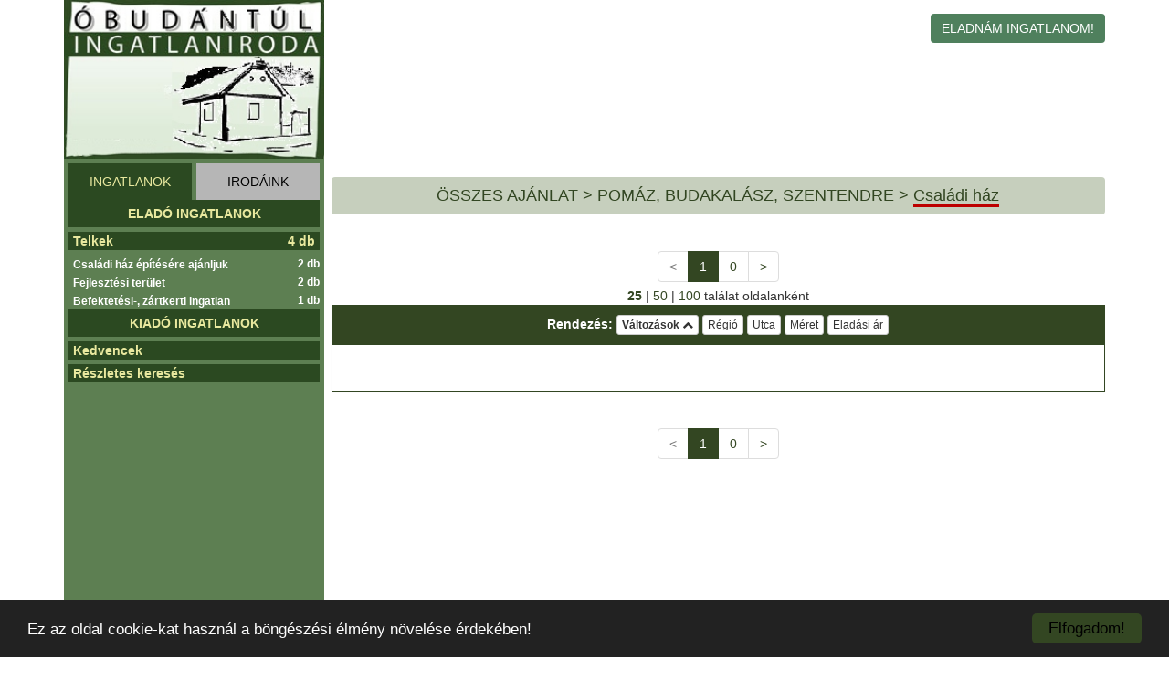

--- FILE ---
content_type: text/html; charset=UTF-8
request_url: https://budakalaszi.hu/budakalasz/pombuda-csaladihaz?order=valtozasok&asc=1
body_size: 32157
content:
<!DOCTYPE html>
<html lang="hu">
<head>
    <meta charset="ISO-8859-2">
    <meta http-equiv="X-UA-Compatible" content="IE=edge">
    <meta name="viewport" content="width=device-width, initial-scale=1">
    <meta name="description" content="            Eladó új építésű és használt lakás ház, telek, kereskedelmi ingatlanok. Budakalász területén.
    ">
    <meta name="keywords" content="">

    <title>Óbudántúl Ingatlaniroda - Budakalász: telek, ház, lakás - Eladó ház - Családi ház</title>
    
    <link rel="stylesheet" href="/css/bootstrap.min.css"/>
    <link rel="stylesheet" href="/css/font-awesome.min.css"/>
    <link rel="stylesheet" href="/css/style.css"/>
    <link rel="stylesheet" href="/css/bootstrap-multiselect.css"/>

    <!-- HTML5 shim and Respond.js for IE8 support of HTML5 elements and media queries -->
    <!-- WARNING: Respond.js doesn't work if you view the page via file:// -->
    <!--[if lt IE 9]>
    <script src="https://oss.maxcdn.com/html5shiv/3.7.3/html5shiv.min.js"></script>
    <script src="https://oss.maxcdn.com/respond/1.4.2/respond.min.js"></script>
    <![endif]-->

    <script src="/js/jquery-2.1.1.min.js"></script>
    <script src="/js/bootstrap.min.js"></script>
    <script src="/js/bootstrap-multiselect.js"></script>
    <script src="/js/main.js"></script>

    <!-- Begin Cookie Consent plugin by Silktide - http://silktide.com/cookieconsent -->
    <script type="text/javascript">
        window.cookieconsent_options = {"message":"Ez az oldal cookie-kat használ a böngészési élmény növelése érdekében!","dismiss":"Elfogadom!","learnMore":"More info","link":null,"theme":"dark-bottom"};
    </script>

    <script src="//cdnjs.cloudflare.com/ajax/libs/cookieconsent2/1.0.9/cookieconsent.min.js"></script>
    <!-- End Cookie Consent plugin -->

    <!-- Google Analytics a különböző domainekhez -->
    <script>
        (function(i,s,o,g,r,a,m){i['GoogleAnalyticsObject']=r;i[r]=i[r]||function(){
                (i[r].q=i[r].q||[]).push(arguments)},i[r].l=1*new Date();a=s.createElement(o),
            m=s.getElementsByTagName(o)[0];a.async=1;a.src=g;m.parentNode.insertBefore(a,m)
        })(window,document,'script','https://www.google-analytics.com/analytics.js','ga');

        ga('create', 'UA-91583036-13', 'auto');
        ga('send', 'pageview');
    </script>

</head>
<body data-spy="scroll" data-target=".navbar">

<div class="container print-hidden">
    <div class="row">
        <div class="col-xs-12 visible-xs visible-sm">
            <div class="logo-title">
                <span class="bright"><a href="/">Óbudántúl </a></span>
                <span class="dark hidden-sm hidden-xs hidden-md">Ingatlaniroda - Budakalász</span>
                <span class="dark visible-md-inline visible-sm-inline visible-xs-inline"><a
                            href="/">Ingatlaniroda</a></span>
            </div>
        </div>
        <div class="col-md-9 hidden-xs hidden-sm">
            <a href="/">
                                    <img style="width: 285px;" src="/img/obudantul_logo.jpg">
                            </a>
        </div>
        <div class="col-sm-12 col-md-3">
                            <a href="/megbizas" class="btn btn-success commission-btn">ELADNÁM INGATLANOM!</a>
                    </div>
    </div>
</div>


<div class="container">
    
    </div>

    <div class="container">
        <div class="row">
            <div class="col-md-4 col-lg-3">
                <div class="sidebar-nav navbar-fixed-top visible-xs visible-sm">
    <div class="navbar navbar-default on-menu-active" role="navigation">
        <div class="navbar-header on-menu-active">
            <button type="button" class="navbar-toggle" data-toggle="collapse" data-target=".sidebar-navbar-collapse">
                <span class="icon-bar"></span>
                <span class="icon-bar"></span>
                <span class="icon-bar"></span>
            </button>
        </div>
        <div class="navbar-collapse collapse sidebar-navbar-collapse">
            <ul class="nav navbar-nav menu">
                <ul class="nav nav-pills">
                    <li class="active">
                        <a  href="#1b" data-toggle="tab">INGATLANOK</a>
                    </li>
                    <li class="pull-right">
                        <a href="#2b" data-toggle="tab">IRODÁINK</a>
                    </li>
                </ul>

                <div class="tab-content clearfix">
                                        <div class="tab-pane active" id="1b">
                                                                                    <li class="menu-item">
                                                                            <div class="main-title">ELADÓ INGATLANOK</div>
                                                                    </li>
                                                                                                                                                                                                                                                                                                                                                                                                                                        <li class="menu-item">
                                                                                                                        <div class="main-item">
                                            	                                            	                                                <a class="" href="/budakalasz/pombuda-telkek">Telkek<span class="pull-right">4 db</span></a>
                                            </div>
                                                                                                            </li>
                                                                                                                <li class="menu-item">
                                                                                                                        <div class="item">
                                                <a class="" href="/budakalasz/pombuda-telek-csaladihaznak">Családi ház építésére ajánljuk<span class="pull-right quantity">2 db</span></a>
                                            </div>
                                                                                                            </li>
                                                                                                                                                                    <li class="menu-item">
                                                                                                                        <div class="item">
                                                <a class="" href="/budakalasz/pombuda-fejlesztesi-terulet">Fejlesztési terület<span class="pull-right quantity">2 db</span></a>
                                            </div>
                                                                                                            </li>
                                                                                                                <li class="menu-item">
                                                                                                                        <div class="item">
                                                <a class="" href="/budakalasz/pombuda-telek-bef-zartkerti">Befektetési-, zártkerti ingatlan<span class="pull-right quantity">1 db</span></a>
                                            </div>
                                                                                                            </li>
                                                                                                                                                                    <li class="menu-item">
                                                                            <div class="main-title">KIADÓ INGATLANOK</div>
                                                                    </li>
                                                                                                                                                                                    <li class="menu-item">
                            <div class="main-item">
                                <a class="" href="/kedvencek">Kedvencek</a>
                            </div>
                        </li>
                        <li class="menu-item">
                            <div class="main-item">
                                <a class="" href="/kereses">Részletes keresés</a>
                            </div>
                        </li>
                    </div>
                    
                                        <div class="tab-pane" id="2b">
                        <div class="menu-item">
                            <div class="main-title">
                                IRODÁINK
                            </div>
                        </div>
                        <div class="menu-item">
                            <div class="main-item">
                                <a href="https://oi.hu">Összesített ajánlataink</a>
                            </div>
                        </div>
                        <div class="menu-item">
                            <div class="main-item">
                                <a href="https://balatoni.hu">Balatoni ingatlaniroda</a>
                            </div>
                        </div>
                        <div class="menu-item">
                            <div class="main-item">
                                <a href="https://rozsadomb.hu">Rózsadomb ingatlaniroda</a>
                            </div>
                        </div>
                        <div class="menu-item">
                            <div class="main-item">
                                <a href="https://obudai.hu">Óbudai ingatlaniroda</a>
                            </div>
                        </div>
                        <div class="menu-item">
                            <div class="main-item">
                                <a href="https://obudalux.hu">ÓbudaLux ingatlaniroda</a>
                            </div>
                        </div>
                        <div class="menu-item">
                            <div class="item">
                                <a href="https://obudaihegyvidek.hu">Óbudai Hegyvidék</a>
                            </div>
                        </div>
                        <div class="menu-item">
                            <div class="sub-item">
                                <a href="https://remetehegyi.hu">Remetehegy - Mátyáshegy</a>
                            </div>
                        </div>
                        <div class="menu-item">
                            <div class="sub-item">
                                <a href="https://taborhegyi.hu">Táborhegy - Testvérhegy</a>
                            </div>
                        </div>
                        <div class="menu-item">
                            <div class="sub-item">
                                <a href="https://aranyhegyi.hu">Aranyhegy -  Ürömhegy</a>
                            </div>
                        </div>
                        <div class="menu-item">
                            <div class="sub-item">
                                <a href="https://csucshegyi.hu">Csúcshegyi</a>
                            </div>
                        </div>
                        <div class="menu-item">
                            <div class="main-item">
                                <a href="https://obudantul.hu">ÓbudánTúl ingatlaniroda</a>
                            </div>
                        </div>
                        <div class="menu-item">
                            <div class="item">
                                <a href="https://pilisborosjenoi.hu">Pilisborosjenő</a>
                            </div>
                        </div>
                        <div class="menu-item">
                            <div class="item">
                                <a href="https://uromi.hu">Üröm</a>
                            </div>
                        </div>
                        <div class="menu-item">
                            <div class="item">
                                <a href="https://budakalaszi.hu">Budakalász, Pomáz, Szentendre</a>
                            </div>
                        </div>
                        <div class="menu-item">
                            <div class="item">
                                <a href="https://bekasmegyeri.hu">Békásmegyeri ingatlaniroda</a>
                            </div>
                        </div>
                        <div class="menu-item">
                            <div class="main-title">
                                TEMATIKUS AJÁNLATAINK
                            </div>
                        </div>
                        <div class="menu-item">
                            <div class="item">
                                <a href="https://ingatlanbefektetes.com">Befektetőknek ajánljuk</a>
                            </div>
                        </div>
                        <div class="menu-item">
                            <div class="item">
                                <a href="https://kiado.oi.hu">Kiadó ingatlanok, bérlet keresők</a>
                            </div>
                        </div>
                        <div class="menu-item">
                            <div class="item">
                                <a href="https://oi.hu">Eladó ingatlanok és Vásárlók</a>
                            </div>
                        </div>
                    </div>
                                    </div>
            </ul>
        </div><!--/.nav-collapse -->
    </div>
</div>

<div class="hidden-xs hidden-sm">

    <div class="menu" data-spy="affix" data-offset-top="50">
        <ul class="nav nav-pills">
            <li class="active">
                <a  href="#1a" data-toggle="tab">INGATLANOK</a>
            </li>
            <li class="pull-right">
                <a href="#2a" data-toggle="tab">IRODÁINK</a>
            </li>
        </ul>

        <div class="tab-content clearfix">
                        <div class="tab-pane active" id="1a">
                                                            <div class="menu-item">
                                                            <div class="main-title">
                                    ELADÓ INGATLANOK
                                </div>
                                                    </div>
                                                                                                                                                                                                                                                                                                        <div class="menu-item">
                                                                                                <div class="main-item">
                                        <a class="" href="/budakalasz/pombuda-telkek">Telkek<span class="pull-right">4 db</span></a>
                                    </div>
                                                                                    </div>
                                                                                <div class="menu-item">
                                                                                                <div class="item">
                                        <a class="" href="/budakalasz/pombuda-telek-csaladihaznak">Családi ház építésére ajánljuk<span class="pull-right quantity">2 db</span></a>
                                    </div>
                                                                                    </div>
                                                                                                                    <div class="menu-item">
                                                                                                <div class="item">
                                        <a class="" href="/budakalasz/pombuda-fejlesztesi-terulet">Fejlesztési terület<span class="pull-right quantity">2 db</span></a>
                                    </div>
                                                                                    </div>
                                                                                <div class="menu-item">
                                                                                                <div class="item">
                                        <a class="" href="/budakalasz/pombuda-telek-bef-zartkerti">Befektetési-, zártkerti ingatlan<span class="pull-right quantity">1 db</span></a>
                                    </div>
                                                                                    </div>
                                                                                                                    <div class="menu-item">
                                                            <div class="main-title">
                                    KIADÓ INGATLANOK
                                </div>
                                                    </div>
                                                                                                                            <div class="menu-item">
                    <div class="main-item">
                        <a class="" href="/kedvencek">
                            Kedvencek
                                                    </a>
                    </div>
                </div>
                <div class="menu-item">
                    <div class="main-item">
                        <a class="" href="/kereses">Részletes keresés</a>
                    </div>
                </div>
                <div class="clearfix"></div>
            </div>
            
                        <div class="tab-pane" id="2a">
                <div class="menu-item">
                    <div class="main-title">
                        IRODÁINK
                    </div>
                </div>
                <div class="menu-item">
                    <div class="main-item">
                        <a href="https://oi.hu">Összesített ajánlataink</a>
                    </div>
                </div>
                <div class="menu-item">
                    <div class="main-item">
                        <a href="https://balatoni.hu">Balatoni ingatlaniroda</a>
                    </div>
                </div>
                <div class="menu-item">
                    <div class="main-item">
                        <a href="https://rozsadomb.hu">Rózsadomb ingatlaniroda</a>
                    </div>
                </div>
                <div class="menu-item">
                    <div class="main-item">
                        <a href="https://obudai.hu">Óbudai ingatlaniroda</a>
                    </div>
                </div>
                <div class="menu-item">
                    <div class="main-item">
                        <a href="https://obudalux.hu">ÓbudaLux ingatlaniroda</a>
                    </div>
                </div>
                <div class="menu-item">
                    <div class="item">
                        <a href="https://obudaihegyvidek.hu">Óbudai Hegyvidék</a>
                    </div>
                </div>
                <div class="menu-item">
                    <div class="sub-item">
                        <a href="http://remetehegyi.hu">Remetehegy - Mátyáshegy</a>
                    </div>
                </div>
                <div class="menu-item">
                    <div class="sub-item">
                        <a href="https://taborhegyi.hu">Táborhegy - Testvérhegy</a>
                    </div>
                </div>
                <div class="menu-item">
                    <div class="sub-item">
                        <a href="https://aranyhegyi.hu">Aranyhegy -  Ürömhegy</a>
                    </div>
                </div>
                <div class="menu-item">
                    <div class="sub-item">
                        <a href="https://csucshegyi.hu">Csúcshegy</a>
                    </div>
                </div>
                <div class="menu-item">
                    <div class="main-item">
                        <a href="https://obudantul.hu">ÓbudánTúl</a>
                    </div>
                </div>
                <div class="menu-item">
                    <div class="item">
                        <a href="https://pilisborosjenoi.hu">Pilisborosjenő</a>
                    </div>
                </div>
                <div class="menu-item">
                    <div class="item">
                        <a href="https://uromi.hu">Üröm</a>
                    </div>
                </div>
                <div class="menu-item">
                    <div class="item">
                        <a href="https://budakalaszi.hu">Budakalász, Pomáz, Szentendre</a>
                    </div>
                </div>
                <div class="menu-item">
                    <div class="item">
                        <a href="https://bekasmegyeri.hu">Békásmegyer</a>
                    </div>
                </div>
                <div class="menu-item">
                    <div class="main-title">
                        TEMATIKUS AJÁNLATAINK
                    </div>
                </div>
                <div class="menu-item">
                    <div class="item">
                        <a href="https://ingatlanbefektetes.com">Befektetőknek ajánljuk</a>
                    </div>
                </div>
                <div class="menu-item">
                    <div class="item">
                        <a href="https://kiado.oi.hu">Kiadó ingatlanok, bérlet keresők</a>
                    </div>
                </div>
                <div class="menu-item">
                    <div class="item">
                        <a href="https://oi.hu">Eladó ingatlanok és Vásárlók</a>
                    </div>
                </div>
            </div>
                    </div>
    </div>
</div>

<script>
    $(".navbar-toggle").click(function (){

        if ($(".navbar-header").hasClass('on-menu-active')){
            $(".navbar-header").removeClass('on-menu-active');
        } else {
            setTimeout(function(){
                $(".navbar-header").addClass('on-menu-active');

            }, 500);
        }

        if ($(".navbar-default").hasClass('on-menu-active')){
            $(".navbar-default").removeClass('on-menu-active');
        } else {
            setTimeout(function(){
                $(".navbar-default").addClass('on-menu-active');

            }, 500);
        }
    })
</script>

            </div>
            <div class="col-md-8 col-lg-9 content">
                    <div class="text-center">
                        <div class="breadcrumb">
    <a href="http://oi.hu">ÖSSZES AJÁNLAT</a> >
    <a href="http://budakalaszi.hu">POMÁZ, BUDAKALÁSZ, SZENTENDRE &gt;</a>
            <h1>                            <a class="current-menu" href="/budakalasz/pombuda-csaladihaz">Családi ház</a>
                    </h1>        </div>
                    </div>
                    <div>
                        <h2>
                            
                        </h2>
                    </div>
                    <div class="text-center">
                                                <ul class="pagination">
    <li class="prev  disabled ">
                <span><</span>
            </li>
            <li class="active">
            <a href="/budakalasz/pombuda-csaladihaz?asc=1&amp;order=valtozasok&amp;limit=25&amp;page=1">1</a>
        </li>
            <li class="">
            <a href="/budakalasz/pombuda-csaladihaz?asc=1&amp;order=valtozasok&amp;limit=25&amp;page=0">0</a>
        </li>
        <li class="next ">
                    <a href="/budakalasz/pombuda-csaladihaz?asc=1&amp;order=valtozasok&amp;limit=25&amp;page=2">></a>
            </li>
</ul>

                    </div>
                    <div class="text-center results-limit">
                        <a href="/budakalasz/pombuda-csaladihaz?order=valtozasok&amp;asc=1&amp;limit=25">                                <b>25</b></a> |
                        <a href="/budakalasz/pombuda-csaladihaz?order=valtozasok&amp;asc=1&amp;limit=50">50</a> |
                        <a href="/budakalasz/pombuda-csaladihaz?order=valtozasok&amp;asc=1&amp;limit=100">100</a> találat oldalanként
                    </div>
                    <div class="">
                                                    <div class="panel panel-default">
    <div class="panel-heading">
        <div class="order">
            <div class="row">
                                    <div class="text-center">
                        Rendezés:
                        <a class="btn btn-xs btn-default" href="
                                                                                                    /budakalasz/pombuda-csaladihaz?order=valtozasok&amp;asc=0
                                                                                                    ">
                                                            <b>Változások</b>
                                                                    <i class="fa fa-chevron-up" aria-hidden="true"></i>
                                                                                    </a>
                        <a class="btn btn-xs btn-default" href="
                                                                                                    /budakalasz/pombuda-csaladihaz?order=telepules&amp;asc=1
                                                                                                    ">
                                                            Régió
                                                    </a>
                        <a class="btn btn-xs btn-default" href="
                                                                                                    /budakalasz/pombuda-csaladihaz?order=utca&amp;asc=1
                                                                                                    ">
                                                            Utca
                                                    </a>
                        <a class="btn btn-xs btn-default" href="
                                                                                                    /budakalasz/pombuda-csaladihaz?order=lakoter&amp;asc=1
                                                                                                    ">
                                                            Méret
                                                    </a>
                                                    <a class="btn btn-xs btn-default" href="
                                                                                                            /budakalasz/pombuda-csaladihaz?order=eladasiar&amp;asc=1
                                                                                                            ">
                                                                    Eladási ár
                                                            </a>
                                            </div>
                            </div>
        </div>
    </div>
    <div class="panel-body">
        <div class="list-group">
                    </div>
    </div>
</div>

                        
                        <div class="text-center">
                                                        <ul class="pagination">
    <li class="prev  disabled ">
                <span><</span>
            </li>
            <li class="active">
            <a href="/budakalasz/pombuda-csaladihaz?asc=1&amp;order=valtozasok&amp;limit=25&amp;page=1">1</a>
        </li>
            <li class="">
            <a href="/budakalasz/pombuda-csaladihaz?asc=1&amp;order=valtozasok&amp;limit=25&amp;page=0">0</a>
        </li>
        <li class="next ">
                    <a href="/budakalasz/pombuda-csaladihaz?asc=1&amp;order=valtozasok&amp;limit=25&amp;page=2">></a>
            </li>
</ul>

                        </div>
                    </div>
            </div>
        </div>
    </div>

<footer class="footer">
    <div class="container print-hidden">
        <div class="row">
            <div class="col-md-3 hidden-sm hidden-xs">
                                    <img style="max-width: 100%" src="[data-uri]">
                            </div>
            <div class="col-md-9 col-xs-12">
                <div class="row">
                    <div class="col-xs-12">
                        <h3>Összesített ajánlataink:</h3>
                        <h4><a href="https://oi.hu">www.oi.hu</a></h4>
                    </div>
                    <div class="col-xs-12">
                        <h3>Irodáink:</h3>
                    </div>
                    <div class="col-md-4 col-xs-6">
                        <h4><a href="https://rozsadomb.hu">Rózsadomb ingatlaniroda</a></h4>
                        <h4><a href="https://obudai.hu">Óbudai ingatlaniroda</a></h4>
                        <h4><a href="https://bekasmegyeri.hu">Békásmegyeri ingatlaniroda</a></h4>
                        <h4><a href="https://balatoni.hu">Balatoni ingatlaniroda</a></h4>
                    </div>
                    <div class="col-md-4 col-xs-6">
                        <h4><a href="https://obudalux.hu">ÓbudaLux ingatlaniroda</a></h4>
                        <ul>
                            <li><a href="https://obudaihegyvidek.hu">Óbudai&nbsp;Hegyvidék</a></li>
                            <li><a href="https://remetehegyi.hu">Remetehegy - Mátyáshegy</a></li>
                            <li><a href="https://taborhegyi.hu">Táborhegy - Testvérhegy</a></li>
                            <li><a href="https://aranyhegyi.hu">Aranyhegy - Ürömhegy</a></li>
                            <li><a href="https://csucshegyi.hu">Csúcshegy</a></li>
                        </ul>
                    </div>
                    <div class="col-md-4 col-xs-6">
                        <h4><a href="https://obudantul.hu">ÓbudánTúl ingatlaniroda</a></h4>
                        <ul>
                            <li><a href="https://pilisborosjenoi.hu">Pilisborosjenő</a></li>
                            <li><a href="https://uromi.hu">Üröm</a></li>
                            <li><a href="https://budakalaszi.hu">Budakalász, Pomáz, Szentendre</a></li>
                        </ul>
                    </div>
                    <div class="col-xs-12">
                        <h3>Tematikus ajánlataink:</h3>
                        <ul>
                            <li><h4><a href="https://ingatlanbefektetes.com">Befektetőknek ajánljuk</a></h4></li>
                            <li><h4><a href="https://kiado.oi.hu">Kiadók ingatlanok, bérlet keresők</a></h4></li>
                        </ul>
                    </div>
                </div>
            </div>
            <div class="col-md-3 col-xs-6" style="margin-bottom: 40px">
                <p>2026 &copy; Minden jog fenntartva</p>
            </div>
            <div class="col-xs-6" style="margin-bottom: 40px">
                <p><a href="/content_files/Ingatlan-Ozon%20Kft_adatkezelesi_tajekoztato.doc">Adatkezelési tájékoztató</a></p>
            </div>
        </div>
    </div>
</footer>




</body>
</html>


--- FILE ---
content_type: text/css
request_url: https://budakalaszi.hu/css/style.css
body_size: 3681
content:
.blueimp-gallery > .close {
    padding: 15px;
    right: 15px;
    top: 5px;
    left: auto;
    margin: -15px;
    font-size: 30px;
    text-decoration: none;
    cursor: pointer;
    z-index: 9999;
}

.menu {
    transition: margin .2s;
}

.show-print {
    display: none;
}

.on-menu-active {
    position: absolute;
    width: 60px;
    right: 0px;
    -webkit-transition: all 5s ease;
    -moz-transition: all 5s ease;
    -o-transition: all 5s ease;
    transition: all 5s ease;
}

h1 {
    font-size: 26px;
}

.breadcrumb > h1 {
    color: #324622;
    display: inline;
    font-size: 18px;
}

.breadcrumb > h1 > a {
    color: #324622;
}

h2 {
    margin: 0;
    font-size: 16px;
}

.office-img > .img-responsive {
    margin: auto;
}

.offices .office-img > .img-responsive {
    margin: auto;
}

.offices .office-img {
    min-height: 190px;
    overflow: hidden;
}

.offices .office-img img {
    object-fit: cover;
    display: block;
    max-height: 152px;
    min-width: 100%;
    max-width: unset;
}

.header {
    background-color: #334622;
    height: 50px;
}

.office > .text-center.title {
    font-weight: 600;
    font-size: 20px;
}

.office-info-title {
    font-weight: bold;
}

.breadcrumb {
    color: #324622;
    background-color: #C6CFBD;
    font-size: 18px;
    margin-top: 10px;
}

.breadcrumb > a {
    color: #324622;
}

.cc_container .cc_btn, .cc_container .cc_btn:visited {
    background-color: #334622 !important;
}

.panel-default > .panel-heading {
    color: #FFF;
    background-color: #334622;
    border-color: #324622;
    font-weight: bold;
    border-radius: 0;
}

.panel-default {
    border-color: #647b53;
}

.panel-success {
    border-radius: 0;
}

.panel-success > .panel-heading {
    color: #000;
}

.btn-success {
    background-color: #4f805d;
    color: #fff;
    border: none;
}

.btn-success:hover {
    background-color: #629c71;
    color: #fff;
}

.details-label {
    font-weight: bold;
    color: #334622;
}

.details-row {
    margin: 10px -15px 10px -15px;
}

.details-description {
    margin-top: 15px;
    line-height: 1.6;
    text-align: justify;
}

.details-border {
}

.details-img-small {
    width: 100%;
    border: 2px solid #324622;
}

.details-agent-img {
    width: 100px;
    border-radius: 50%;
    border: 2px solid #334622;
}

.agent-modal-img {
    width: 100%;
    border-radius: 50%;
    border: solid 2px #334622;
}

.black-border {
    border: solid 20px black;
}

.agent-modal {
    padding: 5px;
    text-align: center;
}

.agent-infos {
    font-size: 12px;
}

.agent-title {
    font-size: 10px;
}

.modal-btn {
    font-size: 12px;
    margin-top: 20px;
}

.details-image-container {
    background-color: #788c67;
}

.panel-image > .panel-body {
    background-color: #788c67;
}

.panel-image > .panel-heading {
    background-color: #788c67;
    border: none;
    border-radius: 0;
    color: #FFF;
    font-weight: bold;
    font-size: 18px;
    text-align: center;
}

.details-box {
    margin-bottom: 10px;
    background-color: #324622;
    font-size: 13px;
    color: #FFF;
    font-weight: bold;
    padding: 10px;
    text-align: center;
}

.header-description {
    font-size: 12px;
    font-weight: normal;
}

.panel-details > .panel-body {
    border: 1px solid #324622;
}

.panel-default {
    border-radius: 0;
    border-color: #324622;
}

.agent-name {
    text-align: center;
    font-size: 18px;
}

.agent-phone {
    margin-top: 5px;
    padding: 15px 0 15px 0;
    background-color: #324622;
    color: #FFF;
    font-weight: bold;
    text-align: center;
    font-size: 18px;
}

.logo-title {
    margin: 15px 0px;
    font-size: 12px;
    font-weight: 500;
}

.logo-title > .dark {
    color: #33460C;
    border: 2px solid #33460C;
    padding: 8px;
}

.logo-title > .dark > a {
    color: #33460C;
    background: none;
    padding: 10px;
}

.logo-title a {
    color: #f8ffca;
    background: #33460C;
    padding: 10px;
}

.logo-title a:hover {
    text-decoration: none;
}

.required {
    color: #bf0011;
    font-weight: 800;
}

.required-text {
    margin-top: 40px;
    font-size: 13px;
}

.agent-name-dark {
    margin-top: 5px;
    padding: 15px 5px 15px 5px;
    background-color: #324622;
    color: #FFF;
    font-weight: bold;
    text-align: center;
    font-size: 10px;
}

@media (max-width: 1200px) {
    .agent-name-dark {
        min-height: 102px;
    }
}

@media (min-width: 1201px) {
    .agent-name-dark {
        min-height: 102px;
    }
}

.judit-rip .agent-name-dark {
    min-height: initial;
}

.agent-phone > a {
    color: #FFF;
    font-weight: bold;
    text-align: center;
    font-size: 18px;
}

.glyphicon:hover {
    color: #324622;
}

.property-favourite.active > .glyphicon.glyphicon-star {
    color: yellow;
}

.glyphicon.glyphicon-star:hover {
    color: yellow;
}

.img-responsive.img-main-details {
    margin: auto;
    width: 100%;
}

.glyphicon {
    color: #FFF;
}

.pagination > .active > .span {
    background-color: #334622;
    border-color: #334622;
}

.pagination > li > a:focus, .pagination > li > a:hover, .pagination > li > span:focus, .pagination > li > span:hover {
    color: #334622;
}

.pagination > li > a, .pagination > li > span {
    color: #334622;
}

.pagination > .active > a, .pagination > .active > a:focus, .pagination > .active > a:hover, .pagination > .active > span, .pagination > .active > span:focus, .pagination > .active > span:hover {
    background-color: #334622;
    border-color: #334622;
}

.results-limit {
    margin-top: -20px;
}

.results-limit > a {
    color: #334622;
}

.img-count {
    float: right;
    display: inline-block;
    position: relative;
    border: 1px solid;
    top: 22px;
    width: 75px;
    text-align: center;
    background: #DEEBD9;
}

.img-count > span {

}

.offices {
    background-color: #2B4921;
}

.office {
    background-color: #DEEBD9;
    padding: 10px;
    margin: 5px 0px;
}

.office > .location {
    text-align: center;
}

.offices >  .office > div > .img-responsive {

}

.btn-office {
    margin-top: 6px;
    background: #4f805d;
    border-radius: 0;
    color: #FFF;
}


@media (max-width: 768px) {
    .details-label {
        text-align: right;
    }
}

.property-favourite.active {
    color: yellow;
}

.property-favourite {
    color: #FFF;
}

.details-img-small-box {
    margin-left: -7.5px;
    margin-right: -7.5px;
}

.details-sub-title {
    font-size: 14px;
    font-weight: normal;
}

.container.sticky-footer-container {
    margin-bottom: 30px;
}

.details-mobile-footer {
    height: 30px;
}

.row.row-padding {
    padding-bottom: 10px;
}

.blueimp-gallery > .title {
    margin: 0 0 0 0;
    position: absolute;
    top: 0;
    left: 0;
    font-size: 16px;
    line-height: 50px;
    right: 0;
    text-align: center;
    background: rgba(0, 0, 0, .7);
}

.blueimp-gallery > .indicator > li {
    display: none;
}


.blueimp-gallery > .slides > .slide > .slide-content {
    margin: auto !important;
}

.blueimp-gallery > .next, .blueimp-gallery > .prev {
    width: 55px;
    height: 55px;
    font-size: 65px;
    line-height: 42px;
    border-radius: 29px;
}

.panel-details > .panel-body > .row > .col-sm-12 > .row > .col-xs-12:nth-child(even) {
    background: #DEEBDE;
}

.panel-details > .panel-body > .row > .col-sm-12 > .row > .col-xs-12:nth-child(odd) {
    background: #C6CFBD;
}

.flash-message.flash-notice {
    background: #209308;
    color: #FFF;
    height: 30px;
    padding-top: 5px;
    margin-bottom: 10px;
}

.flash-message.flash-error {
    background: #b50e0e;
    color: #FFF;
    height: 30px;
    padding-top: 5px;
    margin-bottom: 10px;
}

.form-errors {
    list-style: none;
    padding: 0;
    margin: 0;
}

.form-errors > li {
    padding: 5px 10px;
    background-color: #ff8880;
    border-radius: 5px;
}

.list-price {
    background: #6A5B32;
    color: #FFF;
    font-weight: bold;
}

.list-details-row {
    background: #DEEBD9;
    text-align: center;
}

.list-group > a:nth-child(even) {
    background: #DEEBDE;
}

.list-group > a:nth-child(odd) {
    background: #C6CFBD;
}

a.list-group-item:hover {
    background: #f5f5f5;
}

.menu {
    padding: 5px;
    background-color: #5D7F52;
    /*background-color: #000d7f;*/
}

.menu > .nav-pills li {
    width: 49%;
    text-align: center;
}

.menu > .nav-pills a {
    /*background-color: #5D7F52;*/
    /*color: #fff;*/
    background-color: #b6b6b6;
    color: #000;
    font-size: 14px;
    border-radius: 0;
}

.menu > .nav-pills > li.active a {
    background-color: #2B4921;
    color: #E9E99F;
}

.menu .menu-item {
    font-weight: bold;
    clear: both;
}

.menu .menu-item > .main-title {
    color: #E9E99F;
    padding: 5px 5px 5px 5px;
    text-align: center;
    background-color: #2B4921;
}

.menu .menu-item > .main-item {
    padding: 0 5px 0 5px;
    background-color: #2B4921;
    color: #F8FFCA;
    margin: 5px 0 5px 0;
    font-weight: bold;
}

.menu .menu-item > .main-item > a {
    color: #E9E99F;
    text-decoration: none;
}

.menu .menu-item > .main-item > a:hover {
    color: #F8FFCA;
    text-decoration: none;
}

.menu .menu-item > .item {
}


.menu .menu-item > .item > a {
    padding: 0 5px 0 5px;
    font-size: 12px;
    color: #FFF;
    font-weight: bold;
}

.menu .menu-item > .sub-item > a {
    padding: 0 5px 0 10px;
    font-size: 12px;
    color: #FFF;
    font-weight: bold;
}

.menu .menu-item > .sub-item > a:hover {
    text-decoration: none;
    color: #F8FFCA;
}

.menu .menu-item > .item > a:hover {
    text-decoration: none;
    color: #F8FFCA;
}

.menu.affix-top {
    position: static;
}

.menu.affix {
    position: fixed;
    top: 8px;
    width: 293px;
}

.menu .quantity {
    padding-top: 2px;
}

.content {
    margin-top: 10px;
}

.pagination > li {
    display: none;
}

.pagination > li.disabled {
    display: inline;
}

.pagination > li.prev {
    display: inline;
}

.pagination > li.next {
    display: inline;
}

.pagination > li.active {
    display: inline;
}

.navbar.navbar-default {
    background: none;
    border: 0;
}

.navbar-default .navbar-toggle, .navbar-default .navbar-toggle:focus, .navbar-default .navbar-toggle:hover {
    background-color: #D85751;
}

.navbar-default .navbar-collapse, .navbar-default .navbar-form {
    background-color: #5D7F52;

}

.navbar-default .navbar-toggle .icon-bar {
    background-color: #C6CFBD;
}

.footer {
    color: #fff;
    background-color: #5D7F52;
    padding-top: 30px;
    position: relative;
}

.footer h3 {
    margin: 20px 0 10px 0;
    font-size: 18px;
    background-color: #2B4921;
    max-width: 240px;
    padding: 10px 5px 10px 5px;
}

.footer h4 {
    margin-top: 0;
    font-size: 15px;
    font-weight: 800;
    padding: 0;
}

.footer ul {
    list-style: none;
    padding: 0;
}

.footer li {
    padding-bottom: 4px;
    font-size: 13px;
}

.footer a {
    color: #fff;
}

.footer a:hover {
    text-decoration: none;
}

.favourite-btn {
    float: right;
    padding: 10px;
}

.fav-btn {
    background-color: #c9eaab;
    margin-bottom: 5px;
}

.commission-btn {
    margin-top: 0;
    float: left;
}

.opening-hours {
    margin-left: 40px;
}

.opening-hours td {
    padding-right: 30px;
}

.opening-hours .day {
    text-align: right;
}

.property-label {
    font-size: 13px;
    margin-top: 10px;
}

.search-all {
    display: block !important;
}

.search-lakas {
}

.search-telek {
}

.search-haz {
}

.search-kereskedelmi {
}

.search-hidden {
    display: none;
}

.search-list {
    list-style: none;
}

.search-list > li {

}

.search-list > li > label {
    font-weight: normal;
    vertical-align: top;
}

.search-title {
    font-size: 14px;
    font-style: italic;
    font-weight: bold;
    margin-right: 15px;
}

.search-minmax {
    width: 75%;
    display: inline-block;
    margin-bottom: 5px;
}

.search-form .form-group {
    margin-bottom: 5px;
}

.current-menu {
    border-bottom: 3px;
    border-top: 0px;
    border-right: 0px;
    border-left: 0px;
    border-color: #bd0000;
    border-style: solid;
}

.navbar-fixed-bottom .navbar-collapse, .navbar-fixed-top .navbar-collapse {
    max-height: 90vh;
}

@media (min-width: 768px) {
    .details-box {
        font-size: 14px;
    }

    .agent-infos {
        font-size: 14px;
    }

    .modal-btn {
        font-size: 14px;
    }

    .agent-name-dark {
        font-size: 13px;
    }

    .menu {
        height: 85vh;
        overflow-y: scroll;
    }

    .navbar-toggle {
        display: block;
    }

    .list-left-bar {

    }

    .pagination > li {
        display: inline;
    }


    .blueimp-gallery > .slides > .slide > img {
        padding-bottom: 135px;
    }

    .blueimp-gallery > .indicator > li {
        display: inline-block;
        width: 50px;
        height: 50px;
    }

    .blueimp-gallery > .slides > .slide > .slide-content {
        margin: 15px auto;
    }

    .panel-details > .panel-body > .row > .col-sm-12 > .row > .col-xs-12:nth-child(even) {
        background: none;
    }

    .panel-details > .panel-body > .row > .col-sm-12 > .row > .col-xs-12:nth-child(odd) {
        background: none;
    }

    .panel-details > .panel-body > .row > .col-sm-12:nth-child(even) {
        background: #DEEBDE;
    }

    .panel-details > .panel-body > .row > .col-sm-12:nth-child(odd) {
        background: #C6CFBD;
    }
}

@media (min-width: 992px) {

    .sidebar-nav .navbar .navbar-collapse {
        padding: 0;
        max-height: none;
    }

    .sidebar-nav .navbar ul {
        float: none;
        display: block;
    }

    .sidebar-nav .navbar li {
        float: none;
        display: block;
    }

    .sidebar-nav .navbar li a {
        padding-top: 12px;
        padding-bottom: 12px;
    }

    .commission-btn {
        margin-top: 15px;
        float: right;
    }
}

@media (min-width: 1024px) {
    .menu {
        height: 100vh;
    }
}

@media (min-width: 1200px) {
    .details-box {
        font-size: 16px;
    }

    .menu {
        width: 285px;
    }

    .menu.affix {
        width: 285px;
    }
}

@media (max-width: 1200px) {
    .navbar-header {
        float: none;
    }

    .navbar-left, .navbar-right {
        float: none !important;
    }

    .navbar-toggle {
        display: block;
    }

    .navbar-collapse {
        border-top: 1px solid transparent;
        box-shadow: inset 0 1px 0 rgba(255, 255, 255, 0.1);
    }

    .navbar-fixed-top {
        top: 0;
        border-width: 0 0 1px;
    }

    .navbar-collapse.collapse {
        display: none !important;
    }

    .navbar-nav {
        float: none !important;
        margin-top: 7.5px;
    }

    .navbar-nav > li {
        float: none;
    }

    .navbar-nav > li > a {
        padding-top: 10px;
        padding-bottom: 10px;
    }

    .collapse.in {
        padding: 15px;
        display: block !important;
    }
}

@media print {
    .row {
        margin-right: -15px;
        margin-left: -15px;
        margin-bottom: -5px;
        margin-top: -8px;
    }

    .row.print-row {
        margin-bottom: 5px;
        margin-top: 5px;
    }

    .body {
        line-height: 0.5 !important;
    }

    .details-img-small {
        width: 100%;
        border: 2px solid #324622;
    }

    .show-print {
        display: inline;
    }

    .breadcrumb {
        display: none;
    }

    .print-hidden {
        display: none;
    }

    .col-sm-12.print-4 {
        width: 33.333333%;
    }

    .print-4 {
        width: 33.333333%;
    }

    .property-favourite, .referer, .btn, .ugyintezo {
        display: none;
    }

    .container {
        width: 100%;
    }

    .col-sm-1, .col-sm-2, .col-sm-3, .col-sm-4, .col-sm-5, .col-sm-6, .col-sm-7, .col-sm-8, .col-sm-9, .col-sm-10, .col-sm-11, .col-sm-12 {
        float: left;
    }

    .col-sm-12 {
        width: 100%;
    }

    .col-sm-11 {
        width: 91.66666667%;
    }

    .col-sm-10 {
        width: 83.33333333%;
    }

    .col-sm-9 {
        width: 75%;
    }

    .col-sm-8 {
        width: 66.66666667%;
    }

    .col-sm-7 {
        width: 58.33333333%;
    }

    .col-sm-6 {
        width: 50%;
    }

    .col-sm-5 {
        width: 41.66666667%;
    }

    .col-sm-4 {
        width: 33.33333333%;
    }

    .col-sm-3 {
        width: 25%;
    }

    .col-sm-2 {
        width: 16.66666667%;
    }

    .col-sm-1 {
        width: 8.33333333%;
    }

    .col-sm-pull-12 {
        right: 100%;
    }

    .col-sm-pull-11 {
        right: 91.66666667%;
    }

    .col-sm-pull-10 {
        right: 83.33333333%;
    }

    .col-sm-pull-9 {
        right: 75%;
    }

    .col-sm-pull-8 {
        right: 66.66666667%;
    }

    .col-sm-pull-7 {
        right: 58.33333333%;
    }

    .col-sm-pull-6 {
        right: 50%;
    }

    .col-sm-pull-5 {
        right: 41.66666667%;
    }

    .col-sm-pull-4 {
        right: 33.33333333%;
    }

    .col-sm-pull-3 {
        right: 25%;
    }

    .col-sm-pull-2 {
        right: 16.66666667%;
    }

    .col-sm-pull-1 {
        right: 8.33333333%;
    }

    .col-sm-pull-0 {
        right: auto;
    }

    .col-sm-push-12 {
        left: 100%;
    }

    .col-sm-push-11 {
        left: 91.66666667%;
    }

    .col-sm-push-10 {
        left: 83.33333333%;
    }

    .col-sm-push-9 {
        left: 75%;
    }

    .col-sm-push-8 {
        left: 66.66666667%;
    }

    .col-sm-push-7 {
        left: 58.33333333%;
    }

    .col-sm-push-6 {
        left: 50%;
    }

    .col-sm-push-5 {
        left: 41.66666667%;
    }

    .col-sm-push-4 {
        left: 33.33333333%;
    }

    .col-sm-push-3 {
        left: 25%;
    }

    .col-sm-push-2 {
        left: 16.66666667%;
    }

    .col-sm-push-1 {
        left: 8.33333333%;
    }

    .col-sm-push-0 {
        left: auto;
    }

    .col-sm-offset-12 {
        margin-left: 100%;
    }

    .col-sm-offset-11 {
        margin-left: 91.66666667%;
    }

    .col-sm-offset-10 {
        margin-left: 83.33333333%;
    }

    .col-sm-offset-9 {
        margin-left: 75%;
    }

    .col-sm-offset-8 {
        margin-left: 66.66666667%;
    }

    .col-sm-offset-7 {
        margin-left: 58.33333333%;
    }

    .col-sm-offset-6 {
        margin-left: 50%;
    }

    .col-sm-offset-5 {
        margin-left: 41.66666667%;
    }

    .col-sm-offset-4 {
        margin-left: 33.33333333%;
    }

    .col-sm-offset-3 {
        margin-left: 25%;
    }

    .col-sm-offset-2 {
        margin-left: 16.66666667%;
    }

    .col-sm-offset-1 {
        margin-left: 8.33333333%;
    }

    .col-sm-offset-0 {
        margin-left: 0%;
    }

    .visible-xs {
        display: none !important;
    }

    .hidden-xs {
        display: block !important;
    }

    table.hidden-xs {
        display: table;
    }

    tr.hidden-xs {
        display: table-row !important;
    }

    th.hidden-xs,
    td.hidden-xs {
        display: table-cell !important;
    }

    .hidden-xs.hidden-print {
        display: none !important;
    }

    .visible-sm {
        display: block !important;
    }

    table.visible-sm {
        display: table;
    }

    tr.visible-sm {
        display: table-row !important;
    }

    th.visible-sm,
    td.visible-sm {
        display: table-cell !important;
    }

    .img-responsive.img-main-details {
        max-width: 300px;
    }
}


--- FILE ---
content_type: text/plain
request_url: https://www.google-analytics.com/j/collect?v=1&_v=j102&a=1610939987&t=pageview&_s=1&dl=https%3A%2F%2Fbudakalaszi.hu%2Fbudakalasz%2Fpombuda-csaladihaz%3Forder%3Dvaltozasok%26asc%3D1&ul=en-us%40posix&dt=%C3%93bud%C3%A1nt%C3%BAl%20Ingatlaniroda%20-%20Budakal%C3%A1sz%3A%20telek%2C%20h%C3%A1z%2C%20lak%C3%A1s%20-%20Elad%C3%B3%20h%C3%A1z%20-%20Csal%C3%A1di%20h%C3%A1z&sr=1280x720&vp=1280x720&_u=IEBAAEABAAAAACAAI~&jid=1208362883&gjid=1849275532&cid=737589291.1768659380&tid=UA-91583036-13&_gid=1645065279.1768659380&_r=1&_slc=1&z=1046587363
body_size: -450
content:
2,cG-NPTQ9W6VBM

--- FILE ---
content_type: application/javascript
request_url: https://budakalaszi.hu/js/main.js
body_size: 506
content:
$(document).ready(function () {
   // menü tolása ha rálóg a footerre
   $(window).scroll(function () {
       var menuSize = 720;
       var footerFromTop = $("footer").offset().top - $(window).scrollTop();
       if(footerFromTop < menuSize && $(window).width() >= 977) {
           $(".menu.affix").css('top', (footerFromTop - menuSize) + "px" );
       }
       else {
           $(".menu.affix").css('top', "8px" );
       }
   });

   // keresőpanel
   var typeChoice = $("#basic_search_tipus");
   var searchPanel = $("#search-panel");
   var typeClass = typeMap(typeChoice.val());

   searchPanel.find(".form-group").hide();
   searchPanel.find(".search-all").show();
   searchPanel.find(typeClass).show();

   typeChoice.change(function () {
        typeClass = typeMap(typeChoice.val());
        console.log(typeChoice.val());
        if(typeClass != "hiba"){
            searchPanel.find(".form-group").hide();
            searchPanel.find(".search-all").show();
            searchPanel.find(typeClass).show();
        }
        else{
            searchPanel.find(".form-group").hide();
            searchPanel.find(".search-all").show();
        }
   });

    function typeMap(type) {
        if(type == 2){
            return ".search-haz";
        }
        else if(type == 3) {
            return ".search-lakas";
        }
        else if(type == 1) {
            return ".search-telek";
        }
        else if(type == 5) {
            return ".search-kereskedelmi";
        }
        else {
            return "hiba";
        }
    }
});